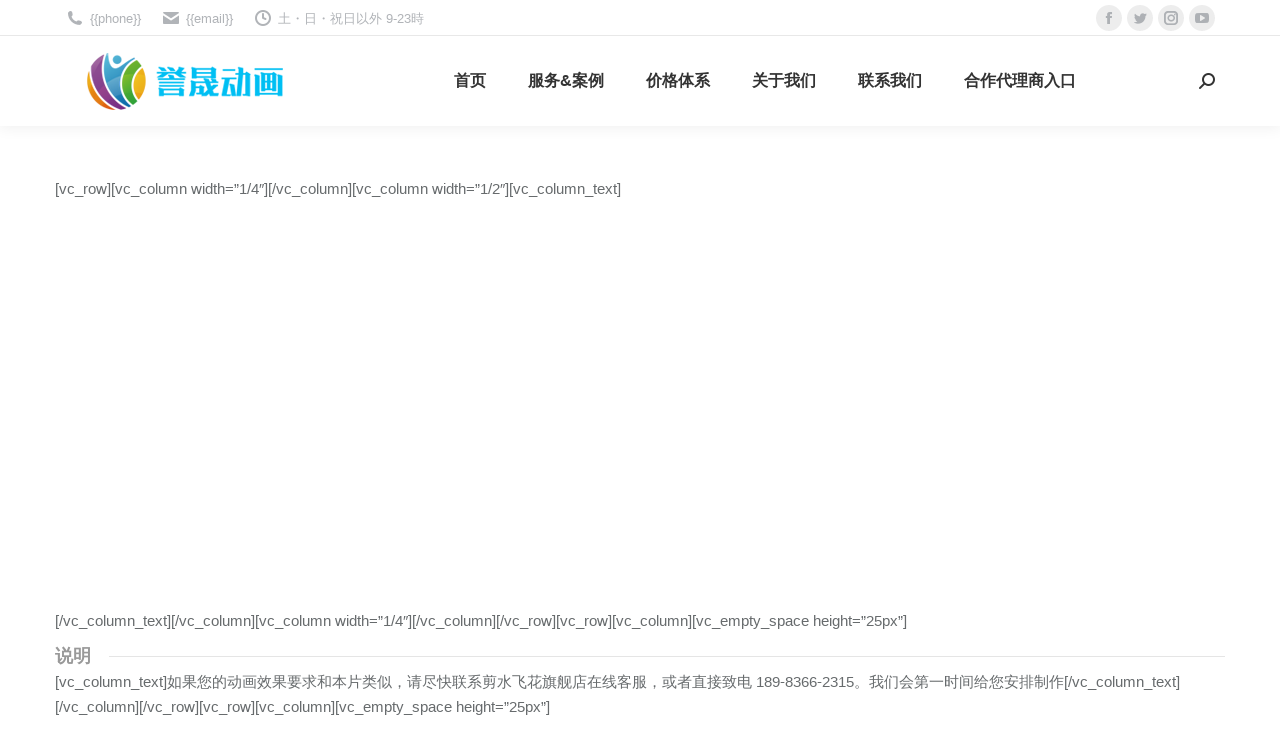

--- FILE ---
content_type: text/html; charset=UTF-8
request_url: https://cgxiangmu.com/project/%E9%87%91%E5%9F%9F%E5%B0%9A%E5%93%81/
body_size: 16038
content:


<!DOCTYPE html>
<!--[if !(IE 6) | !(IE 7) | !(IE 8)  ]><!-->
<html lang="zh-CN" class="no-js">
<!--<![endif]-->
<head>
	<meta charset="UTF-8" />
		<meta name="viewport" content="width=device-width, initial-scale=1, maximum-scale=1, user-scalable=0">
		<meta name="theme-color" content="#21d3e0"/>	<link rel="profile" href="https://gmpg.org/xfn/11" />
	<title>金域尚品 &#8211; 三维网</title>
<meta name='robots' content='max-image-preview:large' />
<link rel='dns-prefetch' href='//cdnjs.cloudflare.com' />
<link rel="alternate" type="application/rss+xml" title="三维网 &raquo; Feed" href="https://cgxiangmu.com/feed/" />
<link rel="alternate" type="application/rss+xml" title="三维网 &raquo; 评论Feed" href="https://cgxiangmu.com/comments/feed/" />
<link rel="alternate" type="application/rss+xml" title="三维网 &raquo; 金域尚品评论Feed" href="https://cgxiangmu.com/project/%e9%87%91%e5%9f%9f%e5%b0%9a%e5%93%81/feed/" />
<script type="text/javascript">
window._wpemojiSettings = {"baseUrl":"https:\/\/s.w.org\/images\/core\/emoji\/14.0.0\/72x72\/","ext":".png","svgUrl":"https:\/\/s.w.org\/images\/core\/emoji\/14.0.0\/svg\/","svgExt":".svg","source":{"concatemoji":"https:\/\/cgxiangmu.com\/wp-includes\/js\/wp-emoji-release.min.js?ver=6.3.7"}};
/*! This file is auto-generated */
!function(i,n){var o,s,e;function c(e){try{var t={supportTests:e,timestamp:(new Date).valueOf()};sessionStorage.setItem(o,JSON.stringify(t))}catch(e){}}function p(e,t,n){e.clearRect(0,0,e.canvas.width,e.canvas.height),e.fillText(t,0,0);var t=new Uint32Array(e.getImageData(0,0,e.canvas.width,e.canvas.height).data),r=(e.clearRect(0,0,e.canvas.width,e.canvas.height),e.fillText(n,0,0),new Uint32Array(e.getImageData(0,0,e.canvas.width,e.canvas.height).data));return t.every(function(e,t){return e===r[t]})}function u(e,t,n){switch(t){case"flag":return n(e,"\ud83c\udff3\ufe0f\u200d\u26a7\ufe0f","\ud83c\udff3\ufe0f\u200b\u26a7\ufe0f")?!1:!n(e,"\ud83c\uddfa\ud83c\uddf3","\ud83c\uddfa\u200b\ud83c\uddf3")&&!n(e,"\ud83c\udff4\udb40\udc67\udb40\udc62\udb40\udc65\udb40\udc6e\udb40\udc67\udb40\udc7f","\ud83c\udff4\u200b\udb40\udc67\u200b\udb40\udc62\u200b\udb40\udc65\u200b\udb40\udc6e\u200b\udb40\udc67\u200b\udb40\udc7f");case"emoji":return!n(e,"\ud83e\udef1\ud83c\udffb\u200d\ud83e\udef2\ud83c\udfff","\ud83e\udef1\ud83c\udffb\u200b\ud83e\udef2\ud83c\udfff")}return!1}function f(e,t,n){var r="undefined"!=typeof WorkerGlobalScope&&self instanceof WorkerGlobalScope?new OffscreenCanvas(300,150):i.createElement("canvas"),a=r.getContext("2d",{willReadFrequently:!0}),o=(a.textBaseline="top",a.font="600 32px Arial",{});return e.forEach(function(e){o[e]=t(a,e,n)}),o}function t(e){var t=i.createElement("script");t.src=e,t.defer=!0,i.head.appendChild(t)}"undefined"!=typeof Promise&&(o="wpEmojiSettingsSupports",s=["flag","emoji"],n.supports={everything:!0,everythingExceptFlag:!0},e=new Promise(function(e){i.addEventListener("DOMContentLoaded",e,{once:!0})}),new Promise(function(t){var n=function(){try{var e=JSON.parse(sessionStorage.getItem(o));if("object"==typeof e&&"number"==typeof e.timestamp&&(new Date).valueOf()<e.timestamp+604800&&"object"==typeof e.supportTests)return e.supportTests}catch(e){}return null}();if(!n){if("undefined"!=typeof Worker&&"undefined"!=typeof OffscreenCanvas&&"undefined"!=typeof URL&&URL.createObjectURL&&"undefined"!=typeof Blob)try{var e="postMessage("+f.toString()+"("+[JSON.stringify(s),u.toString(),p.toString()].join(",")+"));",r=new Blob([e],{type:"text/javascript"}),a=new Worker(URL.createObjectURL(r),{name:"wpTestEmojiSupports"});return void(a.onmessage=function(e){c(n=e.data),a.terminate(),t(n)})}catch(e){}c(n=f(s,u,p))}t(n)}).then(function(e){for(var t in e)n.supports[t]=e[t],n.supports.everything=n.supports.everything&&n.supports[t],"flag"!==t&&(n.supports.everythingExceptFlag=n.supports.everythingExceptFlag&&n.supports[t]);n.supports.everythingExceptFlag=n.supports.everythingExceptFlag&&!n.supports.flag,n.DOMReady=!1,n.readyCallback=function(){n.DOMReady=!0}}).then(function(){return e}).then(function(){var e;n.supports.everything||(n.readyCallback(),(e=n.source||{}).concatemoji?t(e.concatemoji):e.wpemoji&&e.twemoji&&(t(e.twemoji),t(e.wpemoji)))}))}((window,document),window._wpemojiSettings);
</script>
<style type="text/css">
img.wp-smiley,
img.emoji {
	display: inline !important;
	border: none !important;
	box-shadow: none !important;
	height: 1em !important;
	width: 1em !important;
	margin: 0 0.07em !important;
	vertical-align: -0.1em !important;
	background: none !important;
	padding: 0 !important;
}
</style>
	<link rel='stylesheet' id='layerslider-css' href='https://cgxiangmu.com/wp-content/plugins/LayerSlider/static/layerslider/css/layerslider.css?ver=6.1.0' type='text/css' media='all' />
<link rel='stylesheet' id='wp-block-library-css' href='https://cgxiangmu.com/wp-includes/css/dist/block-library/style.min.css?ver=6.3.7' type='text/css' media='all' />
<style id='wp-block-library-theme-inline-css' type='text/css'>
.wp-block-audio figcaption{color:#555;font-size:13px;text-align:center}.is-dark-theme .wp-block-audio figcaption{color:hsla(0,0%,100%,.65)}.wp-block-audio{margin:0 0 1em}.wp-block-code{border:1px solid #ccc;border-radius:4px;font-family:Menlo,Consolas,monaco,monospace;padding:.8em 1em}.wp-block-embed figcaption{color:#555;font-size:13px;text-align:center}.is-dark-theme .wp-block-embed figcaption{color:hsla(0,0%,100%,.65)}.wp-block-embed{margin:0 0 1em}.blocks-gallery-caption{color:#555;font-size:13px;text-align:center}.is-dark-theme .blocks-gallery-caption{color:hsla(0,0%,100%,.65)}.wp-block-image figcaption{color:#555;font-size:13px;text-align:center}.is-dark-theme .wp-block-image figcaption{color:hsla(0,0%,100%,.65)}.wp-block-image{margin:0 0 1em}.wp-block-pullquote{border-bottom:4px solid;border-top:4px solid;color:currentColor;margin-bottom:1.75em}.wp-block-pullquote cite,.wp-block-pullquote footer,.wp-block-pullquote__citation{color:currentColor;font-size:.8125em;font-style:normal;text-transform:uppercase}.wp-block-quote{border-left:.25em solid;margin:0 0 1.75em;padding-left:1em}.wp-block-quote cite,.wp-block-quote footer{color:currentColor;font-size:.8125em;font-style:normal;position:relative}.wp-block-quote.has-text-align-right{border-left:none;border-right:.25em solid;padding-left:0;padding-right:1em}.wp-block-quote.has-text-align-center{border:none;padding-left:0}.wp-block-quote.is-large,.wp-block-quote.is-style-large,.wp-block-quote.is-style-plain{border:none}.wp-block-search .wp-block-search__label{font-weight:700}.wp-block-search__button{border:1px solid #ccc;padding:.375em .625em}:where(.wp-block-group.has-background){padding:1.25em 2.375em}.wp-block-separator.has-css-opacity{opacity:.4}.wp-block-separator{border:none;border-bottom:2px solid;margin-left:auto;margin-right:auto}.wp-block-separator.has-alpha-channel-opacity{opacity:1}.wp-block-separator:not(.is-style-wide):not(.is-style-dots){width:100px}.wp-block-separator.has-background:not(.is-style-dots){border-bottom:none;height:1px}.wp-block-separator.has-background:not(.is-style-wide):not(.is-style-dots){height:2px}.wp-block-table{margin:0 0 1em}.wp-block-table td,.wp-block-table th{word-break:normal}.wp-block-table figcaption{color:#555;font-size:13px;text-align:center}.is-dark-theme .wp-block-table figcaption{color:hsla(0,0%,100%,.65)}.wp-block-video figcaption{color:#555;font-size:13px;text-align:center}.is-dark-theme .wp-block-video figcaption{color:hsla(0,0%,100%,.65)}.wp-block-video{margin:0 0 1em}.wp-block-template-part.has-background{margin-bottom:0;margin-top:0;padding:1.25em 2.375em}
</style>
<style id='classic-theme-styles-inline-css' type='text/css'>
/*! This file is auto-generated */
.wp-block-button__link{color:#fff;background-color:#32373c;border-radius:9999px;box-shadow:none;text-decoration:none;padding:calc(.667em + 2px) calc(1.333em + 2px);font-size:1.125em}.wp-block-file__button{background:#32373c;color:#fff;text-decoration:none}
</style>
<style id='global-styles-inline-css' type='text/css'>
body{--wp--preset--color--black: #000000;--wp--preset--color--cyan-bluish-gray: #abb8c3;--wp--preset--color--white: #FFF;--wp--preset--color--pale-pink: #f78da7;--wp--preset--color--vivid-red: #cf2e2e;--wp--preset--color--luminous-vivid-orange: #ff6900;--wp--preset--color--luminous-vivid-amber: #fcb900;--wp--preset--color--light-green-cyan: #7bdcb5;--wp--preset--color--vivid-green-cyan: #00d084;--wp--preset--color--pale-cyan-blue: #8ed1fc;--wp--preset--color--vivid-cyan-blue: #0693e3;--wp--preset--color--vivid-purple: #9b51e0;--wp--preset--color--accent: #21d3e0;--wp--preset--color--dark-gray: #111;--wp--preset--color--light-gray: #767676;--wp--preset--gradient--vivid-cyan-blue-to-vivid-purple: linear-gradient(135deg,rgba(6,147,227,1) 0%,rgb(155,81,224) 100%);--wp--preset--gradient--light-green-cyan-to-vivid-green-cyan: linear-gradient(135deg,rgb(122,220,180) 0%,rgb(0,208,130) 100%);--wp--preset--gradient--luminous-vivid-amber-to-luminous-vivid-orange: linear-gradient(135deg,rgba(252,185,0,1) 0%,rgba(255,105,0,1) 100%);--wp--preset--gradient--luminous-vivid-orange-to-vivid-red: linear-gradient(135deg,rgba(255,105,0,1) 0%,rgb(207,46,46) 100%);--wp--preset--gradient--very-light-gray-to-cyan-bluish-gray: linear-gradient(135deg,rgb(238,238,238) 0%,rgb(169,184,195) 100%);--wp--preset--gradient--cool-to-warm-spectrum: linear-gradient(135deg,rgb(74,234,220) 0%,rgb(151,120,209) 20%,rgb(207,42,186) 40%,rgb(238,44,130) 60%,rgb(251,105,98) 80%,rgb(254,248,76) 100%);--wp--preset--gradient--blush-light-purple: linear-gradient(135deg,rgb(255,206,236) 0%,rgb(152,150,240) 100%);--wp--preset--gradient--blush-bordeaux: linear-gradient(135deg,rgb(254,205,165) 0%,rgb(254,45,45) 50%,rgb(107,0,62) 100%);--wp--preset--gradient--luminous-dusk: linear-gradient(135deg,rgb(255,203,112) 0%,rgb(199,81,192) 50%,rgb(65,88,208) 100%);--wp--preset--gradient--pale-ocean: linear-gradient(135deg,rgb(255,245,203) 0%,rgb(182,227,212) 50%,rgb(51,167,181) 100%);--wp--preset--gradient--electric-grass: linear-gradient(135deg,rgb(202,248,128) 0%,rgb(113,206,126) 100%);--wp--preset--gradient--midnight: linear-gradient(135deg,rgb(2,3,129) 0%,rgb(40,116,252) 100%);--wp--preset--font-size--small: 13px;--wp--preset--font-size--medium: 20px;--wp--preset--font-size--large: 36px;--wp--preset--font-size--x-large: 42px;--wp--preset--spacing--20: 0.44rem;--wp--preset--spacing--30: 0.67rem;--wp--preset--spacing--40: 1rem;--wp--preset--spacing--50: 1.5rem;--wp--preset--spacing--60: 2.25rem;--wp--preset--spacing--70: 3.38rem;--wp--preset--spacing--80: 5.06rem;--wp--preset--shadow--natural: 6px 6px 9px rgba(0, 0, 0, 0.2);--wp--preset--shadow--deep: 12px 12px 50px rgba(0, 0, 0, 0.4);--wp--preset--shadow--sharp: 6px 6px 0px rgba(0, 0, 0, 0.2);--wp--preset--shadow--outlined: 6px 6px 0px -3px rgba(255, 255, 255, 1), 6px 6px rgba(0, 0, 0, 1);--wp--preset--shadow--crisp: 6px 6px 0px rgba(0, 0, 0, 1);}:where(.is-layout-flex){gap: 0.5em;}:where(.is-layout-grid){gap: 0.5em;}body .is-layout-flow > .alignleft{float: left;margin-inline-start: 0;margin-inline-end: 2em;}body .is-layout-flow > .alignright{float: right;margin-inline-start: 2em;margin-inline-end: 0;}body .is-layout-flow > .aligncenter{margin-left: auto !important;margin-right: auto !important;}body .is-layout-constrained > .alignleft{float: left;margin-inline-start: 0;margin-inline-end: 2em;}body .is-layout-constrained > .alignright{float: right;margin-inline-start: 2em;margin-inline-end: 0;}body .is-layout-constrained > .aligncenter{margin-left: auto !important;margin-right: auto !important;}body .is-layout-constrained > :where(:not(.alignleft):not(.alignright):not(.alignfull)){max-width: var(--wp--style--global--content-size);margin-left: auto !important;margin-right: auto !important;}body .is-layout-constrained > .alignwide{max-width: var(--wp--style--global--wide-size);}body .is-layout-flex{display: flex;}body .is-layout-flex{flex-wrap: wrap;align-items: center;}body .is-layout-flex > *{margin: 0;}body .is-layout-grid{display: grid;}body .is-layout-grid > *{margin: 0;}:where(.wp-block-columns.is-layout-flex){gap: 2em;}:where(.wp-block-columns.is-layout-grid){gap: 2em;}:where(.wp-block-post-template.is-layout-flex){gap: 1.25em;}:where(.wp-block-post-template.is-layout-grid){gap: 1.25em;}.has-black-color{color: var(--wp--preset--color--black) !important;}.has-cyan-bluish-gray-color{color: var(--wp--preset--color--cyan-bluish-gray) !important;}.has-white-color{color: var(--wp--preset--color--white) !important;}.has-pale-pink-color{color: var(--wp--preset--color--pale-pink) !important;}.has-vivid-red-color{color: var(--wp--preset--color--vivid-red) !important;}.has-luminous-vivid-orange-color{color: var(--wp--preset--color--luminous-vivid-orange) !important;}.has-luminous-vivid-amber-color{color: var(--wp--preset--color--luminous-vivid-amber) !important;}.has-light-green-cyan-color{color: var(--wp--preset--color--light-green-cyan) !important;}.has-vivid-green-cyan-color{color: var(--wp--preset--color--vivid-green-cyan) !important;}.has-pale-cyan-blue-color{color: var(--wp--preset--color--pale-cyan-blue) !important;}.has-vivid-cyan-blue-color{color: var(--wp--preset--color--vivid-cyan-blue) !important;}.has-vivid-purple-color{color: var(--wp--preset--color--vivid-purple) !important;}.has-black-background-color{background-color: var(--wp--preset--color--black) !important;}.has-cyan-bluish-gray-background-color{background-color: var(--wp--preset--color--cyan-bluish-gray) !important;}.has-white-background-color{background-color: var(--wp--preset--color--white) !important;}.has-pale-pink-background-color{background-color: var(--wp--preset--color--pale-pink) !important;}.has-vivid-red-background-color{background-color: var(--wp--preset--color--vivid-red) !important;}.has-luminous-vivid-orange-background-color{background-color: var(--wp--preset--color--luminous-vivid-orange) !important;}.has-luminous-vivid-amber-background-color{background-color: var(--wp--preset--color--luminous-vivid-amber) !important;}.has-light-green-cyan-background-color{background-color: var(--wp--preset--color--light-green-cyan) !important;}.has-vivid-green-cyan-background-color{background-color: var(--wp--preset--color--vivid-green-cyan) !important;}.has-pale-cyan-blue-background-color{background-color: var(--wp--preset--color--pale-cyan-blue) !important;}.has-vivid-cyan-blue-background-color{background-color: var(--wp--preset--color--vivid-cyan-blue) !important;}.has-vivid-purple-background-color{background-color: var(--wp--preset--color--vivid-purple) !important;}.has-black-border-color{border-color: var(--wp--preset--color--black) !important;}.has-cyan-bluish-gray-border-color{border-color: var(--wp--preset--color--cyan-bluish-gray) !important;}.has-white-border-color{border-color: var(--wp--preset--color--white) !important;}.has-pale-pink-border-color{border-color: var(--wp--preset--color--pale-pink) !important;}.has-vivid-red-border-color{border-color: var(--wp--preset--color--vivid-red) !important;}.has-luminous-vivid-orange-border-color{border-color: var(--wp--preset--color--luminous-vivid-orange) !important;}.has-luminous-vivid-amber-border-color{border-color: var(--wp--preset--color--luminous-vivid-amber) !important;}.has-light-green-cyan-border-color{border-color: var(--wp--preset--color--light-green-cyan) !important;}.has-vivid-green-cyan-border-color{border-color: var(--wp--preset--color--vivid-green-cyan) !important;}.has-pale-cyan-blue-border-color{border-color: var(--wp--preset--color--pale-cyan-blue) !important;}.has-vivid-cyan-blue-border-color{border-color: var(--wp--preset--color--vivid-cyan-blue) !important;}.has-vivid-purple-border-color{border-color: var(--wp--preset--color--vivid-purple) !important;}.has-vivid-cyan-blue-to-vivid-purple-gradient-background{background: var(--wp--preset--gradient--vivid-cyan-blue-to-vivid-purple) !important;}.has-light-green-cyan-to-vivid-green-cyan-gradient-background{background: var(--wp--preset--gradient--light-green-cyan-to-vivid-green-cyan) !important;}.has-luminous-vivid-amber-to-luminous-vivid-orange-gradient-background{background: var(--wp--preset--gradient--luminous-vivid-amber-to-luminous-vivid-orange) !important;}.has-luminous-vivid-orange-to-vivid-red-gradient-background{background: var(--wp--preset--gradient--luminous-vivid-orange-to-vivid-red) !important;}.has-very-light-gray-to-cyan-bluish-gray-gradient-background{background: var(--wp--preset--gradient--very-light-gray-to-cyan-bluish-gray) !important;}.has-cool-to-warm-spectrum-gradient-background{background: var(--wp--preset--gradient--cool-to-warm-spectrum) !important;}.has-blush-light-purple-gradient-background{background: var(--wp--preset--gradient--blush-light-purple) !important;}.has-blush-bordeaux-gradient-background{background: var(--wp--preset--gradient--blush-bordeaux) !important;}.has-luminous-dusk-gradient-background{background: var(--wp--preset--gradient--luminous-dusk) !important;}.has-pale-ocean-gradient-background{background: var(--wp--preset--gradient--pale-ocean) !important;}.has-electric-grass-gradient-background{background: var(--wp--preset--gradient--electric-grass) !important;}.has-midnight-gradient-background{background: var(--wp--preset--gradient--midnight) !important;}.has-small-font-size{font-size: var(--wp--preset--font-size--small) !important;}.has-medium-font-size{font-size: var(--wp--preset--font-size--medium) !important;}.has-large-font-size{font-size: var(--wp--preset--font-size--large) !important;}.has-x-large-font-size{font-size: var(--wp--preset--font-size--x-large) !important;}
.wp-block-navigation a:where(:not(.wp-element-button)){color: inherit;}
:where(.wp-block-post-template.is-layout-flex){gap: 1.25em;}:where(.wp-block-post-template.is-layout-grid){gap: 1.25em;}
:where(.wp-block-columns.is-layout-flex){gap: 2em;}:where(.wp-block-columns.is-layout-grid){gap: 2em;}
.wp-block-pullquote{font-size: 1.5em;line-height: 1.6;}
</style>
<link rel='stylesheet' id='go-pricing-styles-css' href='https://cgxiangmu.com/wp-content/plugins/go_pricing/assets/css/go_pricing_styles.css?ver=3.4' type='text/css' media='all' />
<link rel='stylesheet' id='the7-font-css' href='https://cgxiangmu.com/wp-content/themes/dt-the7/fonts/icomoon-the7-font/icomoon-the7-font.min.css?ver=11.7.3' type='text/css' media='all' />
<link rel='stylesheet' id='the7-awesome-fonts-css' href='https://cgxiangmu.com/wp-content/themes/dt-the7/fonts/FontAwesome/css/all.min.css?ver=11.7.3' type='text/css' media='all' />
<link rel='stylesheet' id='the7-Defaults-css' href='https://cgxiangmu.com/wp-content/uploads/smile_fonts/Defaults/Defaults.css?ver=6.3.7' type='text/css' media='all' />
<link rel='stylesheet' id='dt-main-css' href='https://cgxiangmu.com/wp-content/themes/dt-the7/css/main.min.css?ver=11.7.3' type='text/css' media='all' />
<link rel='stylesheet' id='the7-custom-scrollbar-css' href='https://cgxiangmu.com/wp-content/themes/dt-the7/lib/custom-scrollbar/custom-scrollbar.min.css?ver=11.7.3' type='text/css' media='all' />
<link rel='stylesheet' id='the7-core-css' href='https://cgxiangmu.com/wp-content/plugins/dt-the7-core/assets/css/post-type.min.css?ver=2.7.6' type='text/css' media='all' />
<link rel='stylesheet' id='the7-css-vars-css' href='https://cgxiangmu.com/wp-content/uploads/the7-css/css-vars.css?ver=3291e1976936' type='text/css' media='all' />
<link rel='stylesheet' id='dt-custom-css' href='https://cgxiangmu.com/wp-content/uploads/the7-css/custom.css?ver=3291e1976936' type='text/css' media='all' />
<link rel='stylesheet' id='dt-media-css' href='https://cgxiangmu.com/wp-content/uploads/the7-css/media.css?ver=3291e1976936' type='text/css' media='all' />
<link rel='stylesheet' id='the7-mega-menu-css' href='https://cgxiangmu.com/wp-content/uploads/the7-css/mega-menu.css?ver=3291e1976936' type='text/css' media='all' />
<link rel='stylesheet' id='the7-elements-albums-portfolio-css' href='https://cgxiangmu.com/wp-content/uploads/the7-css/the7-elements-albums-portfolio.css?ver=3291e1976936' type='text/css' media='all' />
<link rel='stylesheet' id='the7-elements-css' href='https://cgxiangmu.com/wp-content/uploads/the7-css/post-type-dynamic.css?ver=3291e1976936' type='text/css' media='all' />
<link rel='stylesheet' id='style-css' href='https://cgxiangmu.com/wp-content/themes/dt-the7/style.css?ver=11.7.3' type='text/css' media='all' />
<script type='text/javascript' src='https://cgxiangmu.com/wp-includes/js/jquery/jquery.min.js?ver=3.7.0' id='jquery-core-js'></script>
<script type='text/javascript' src='https://cgxiangmu.com/wp-includes/js/jquery/jquery-migrate.min.js?ver=3.4.1' id='jquery-migrate-js'></script>
<script type='text/javascript' src='https://cgxiangmu.com/wp-content/plugins/LayerSlider/static/layerslider/js/greensock.js?ver=1.19.0' id='greensock-js'></script>
<script type='text/javascript' id='layerslider-js-extra'>
/* <![CDATA[ */
var LS_Meta = {"v":"6.1.0"};
/* ]]> */
</script>
<script type='text/javascript' src='https://cgxiangmu.com/wp-content/plugins/LayerSlider/static/layerslider/js/layerslider.kreaturamedia.jquery.js?ver=6.1.0' id='layerslider-js'></script>
<script type='text/javascript' src='https://cgxiangmu.com/wp-content/plugins/LayerSlider/static/layerslider/js/layerslider.transitions.js?ver=6.1.0' id='layerslider-transitions-js'></script>
<script id="gw-tweenmax-js-before" type="text/javascript">
var oldGS=window.GreenSockGlobals,oldGSQueue=window._gsQueue,oldGSDefine=window._gsDefine;window._gsDefine=null;delete(window._gsDefine);var gwGS=window.GreenSockGlobals={};
</script>
<script type='text/javascript' src='https://cdnjs.cloudflare.com/ajax/libs/gsap/1.11.2/TweenMax.min.js' id='gw-tweenmax-js'></script>
<script id="gw-tweenmax-js-after" type="text/javascript">
try{window.GreenSockGlobals=null;window._gsQueue=null;window._gsDefine=null;delete(window.GreenSockGlobals);delete(window._gsQueue);delete(window._gsDefine);window.GreenSockGlobals=oldGS;window._gsQueue=oldGSQueue;window._gsDefine=oldGSDefine;}catch(e){}
</script>
<script type='text/javascript' id='dt-above-fold-js-extra'>
/* <![CDATA[ */
var dtLocal = {"themeUrl":"https:\/\/cgxiangmu.com\/wp-content\/themes\/dt-the7","passText":"\u8981\u67e5\u770b\u8be5\u53d7\u4fdd\u62a4\u7684\u6587\u7ae0\uff0c\u8bf7\u5728\u4e0b\u9762\u8f93\u5165\u5bc6\u7801\uff1a","moreButtonText":{"loading":"\u52a0\u8f7d\u4e2d\u2026\u2026","loadMore":"\u52a0\u8f7d\u66f4\u591a"},"postID":"3801","ajaxurl":"https:\/\/cgxiangmu.com\/wp-admin\/admin-ajax.php","REST":{"baseUrl":"https:\/\/cgxiangmu.com\/wp-json\/the7\/v1","endpoints":{"sendMail":"\/send-mail"}},"contactMessages":{"required":"One or more fields have an error. Please check and try again.","terms":"Please accept the privacy policy.","fillTheCaptchaError":"Please, fill the captcha."},"captchaSiteKey":"","ajaxNonce":"8f0b8a3898","pageData":"","themeSettings":{"smoothScroll":"off","lazyLoading":false,"desktopHeader":{"height":90},"ToggleCaptionEnabled":"disabled","ToggleCaption":"Navigation","floatingHeader":{"showAfter":94,"showMenu":true,"height":60,"logo":{"showLogo":true,"html":"","url":"https:\/\/cgxiangmu.com\/"}},"topLine":{"floatingTopLine":{"logo":{"showLogo":false,"html":""}}},"mobileHeader":{"firstSwitchPoint":992,"secondSwitchPoint":778,"firstSwitchPointHeight":60,"secondSwitchPointHeight":60,"mobileToggleCaptionEnabled":"disabled","mobileToggleCaption":"\u83dc\u5355"},"stickyMobileHeaderFirstSwitch":{"logo":{"html":"<img class=\" preload-me\" src=\"https:\/\/cgxiangmu.com\/wp-content\/uploads\/2019\/11\/yusheng-1.png\" srcset=\"https:\/\/cgxiangmu.com\/wp-content\/uploads\/2019\/11\/yusheng-1.png 240w, https:\/\/cgxiangmu.com\/wp-content\/uploads\/2019\/11\/yusheng-1.png 240w\" width=\"240\" height=\"60\"   sizes=\"240px\" alt=\"\u4e09\u7ef4\u7f51\" \/>"}},"stickyMobileHeaderSecondSwitch":{"logo":{"html":"<img class=\" preload-me\" src=\"https:\/\/cgxiangmu.com\/wp-content\/uploads\/2019\/11\/yusheng-1.png\" srcset=\"https:\/\/cgxiangmu.com\/wp-content\/uploads\/2019\/11\/yusheng-1.png 240w, https:\/\/cgxiangmu.com\/wp-content\/uploads\/2019\/11\/yusheng-1.png 240w\" width=\"240\" height=\"60\"   sizes=\"240px\" alt=\"\u4e09\u7ef4\u7f51\" \/>"}},"sidebar":{"switchPoint":970},"boxedWidth":"1280px"}};
var dtShare = {"shareButtonText":{"facebook":"Share on Facebook","twitter":"Tweet","pinterest":"Pin it","linkedin":"Share on Linkedin","whatsapp":"Share on Whatsapp"},"overlayOpacity":"85"};
/* ]]> */
</script>
<script type='text/javascript' src='https://cgxiangmu.com/wp-content/themes/dt-the7/js/above-the-fold.min.js?ver=11.7.3' id='dt-above-fold-js'></script>
<meta name="generator" content="Powered by LayerSlider 6.1.0 - Multi-Purpose, Responsive, Parallax, Mobile-Friendly Slider Plugin for WordPress." />
<!-- LayerSlider updates and docs at: https://layerslider.kreaturamedia.com -->
<link rel="https://api.w.org/" href="https://cgxiangmu.com/wp-json/" /><link rel="alternate" type="application/json" href="https://cgxiangmu.com/wp-json/wp/v2/dt_portfolio/3801" /><link rel="EditURI" type="application/rsd+xml" title="RSD" href="https://cgxiangmu.com/xmlrpc.php?rsd" />
<meta name="generator" content="WordPress 6.3.7" />
<link rel="canonical" href="https://cgxiangmu.com/project/%e9%87%91%e5%9f%9f%e5%b0%9a%e5%93%81/" />
<link rel='shortlink' href='https://cgxiangmu.com/?p=3801' />
<link rel="alternate" type="application/json+oembed" href="https://cgxiangmu.com/wp-json/oembed/1.0/embed?url=https%3A%2F%2Fcgxiangmu.com%2Fproject%2F%25e9%2587%2591%25e5%259f%259f%25e5%25b0%259a%25e5%2593%2581%2F" />
<link rel="alternate" type="text/xml+oembed" href="https://cgxiangmu.com/wp-json/oembed/1.0/embed?url=https%3A%2F%2Fcgxiangmu.com%2Fproject%2F%25e9%2587%2591%25e5%259f%259f%25e5%25b0%259a%25e5%2593%2581%2F&#038;format=xml" />
<meta property="og:site_name" content="三维网" />
<meta property="og:title" content="金域尚品" />
<meta property="og:description" content="[vc_row][vc_column width=&#8221;1/4&#8243;][/vc_column]&hellip;" />
<meta property="og:image" content="https://cgxiangmu.com/wp-content/uploads/2019/08/金域尚品.png" />
<meta property="og:url" content="https://cgxiangmu.com/project/%e9%87%91%e5%9f%9f%e5%b0%9a%e5%93%81/" />
<meta property="og:type" content="article" />
<style type="text/css">.recentcomments a{display:inline !important;padding:0 !important;margin:0 !important;}</style><meta name="generator" content="Powered by Slider Revolution 6.6.16 - responsive, Mobile-Friendly Slider Plugin for WordPress with comfortable drag and drop interface." />
<script>function setREVStartSize(e){
			//window.requestAnimationFrame(function() {
				window.RSIW = window.RSIW===undefined ? window.innerWidth : window.RSIW;
				window.RSIH = window.RSIH===undefined ? window.innerHeight : window.RSIH;
				try {
					var pw = document.getElementById(e.c).parentNode.offsetWidth,
						newh;
					pw = pw===0 || isNaN(pw) || (e.l=="fullwidth" || e.layout=="fullwidth") ? window.RSIW : pw;
					e.tabw = e.tabw===undefined ? 0 : parseInt(e.tabw);
					e.thumbw = e.thumbw===undefined ? 0 : parseInt(e.thumbw);
					e.tabh = e.tabh===undefined ? 0 : parseInt(e.tabh);
					e.thumbh = e.thumbh===undefined ? 0 : parseInt(e.thumbh);
					e.tabhide = e.tabhide===undefined ? 0 : parseInt(e.tabhide);
					e.thumbhide = e.thumbhide===undefined ? 0 : parseInt(e.thumbhide);
					e.mh = e.mh===undefined || e.mh=="" || e.mh==="auto" ? 0 : parseInt(e.mh,0);
					if(e.layout==="fullscreen" || e.l==="fullscreen")
						newh = Math.max(e.mh,window.RSIH);
					else{
						e.gw = Array.isArray(e.gw) ? e.gw : [e.gw];
						for (var i in e.rl) if (e.gw[i]===undefined || e.gw[i]===0) e.gw[i] = e.gw[i-1];
						e.gh = e.el===undefined || e.el==="" || (Array.isArray(e.el) && e.el.length==0)? e.gh : e.el;
						e.gh = Array.isArray(e.gh) ? e.gh : [e.gh];
						for (var i in e.rl) if (e.gh[i]===undefined || e.gh[i]===0) e.gh[i] = e.gh[i-1];
											
						var nl = new Array(e.rl.length),
							ix = 0,
							sl;
						e.tabw = e.tabhide>=pw ? 0 : e.tabw;
						e.thumbw = e.thumbhide>=pw ? 0 : e.thumbw;
						e.tabh = e.tabhide>=pw ? 0 : e.tabh;
						e.thumbh = e.thumbhide>=pw ? 0 : e.thumbh;
						for (var i in e.rl) nl[i] = e.rl[i]<window.RSIW ? 0 : e.rl[i];
						sl = nl[0];
						for (var i in nl) if (sl>nl[i] && nl[i]>0) { sl = nl[i]; ix=i;}
						var m = pw>(e.gw[ix]+e.tabw+e.thumbw) ? 1 : (pw-(e.tabw+e.thumbw)) / (e.gw[ix]);
						newh =  (e.gh[ix] * m) + (e.tabh + e.thumbh);
					}
					var el = document.getElementById(e.c);
					if (el!==null && el) el.style.height = newh+"px";
					el = document.getElementById(e.c+"_wrapper");
					if (el!==null && el) {
						el.style.height = newh+"px";
						el.style.display = "block";
					}
				} catch(e){
					console.log("Failure at Presize of Slider:" + e)
				}
			//});
		  };</script>
<style id='the7-custom-inline-css' type='text/css'>
/*breadcrumbs background color*/
*{font-family:"Helvetica Neue","Microsoft Yahei",Helvetica, Arial, sans-serif;}

/*按钮居中*/
.bottom-jz {
    text-align: center;
}

.list-title {
 color:#21d3e0;
}
</style>
</head>
<body id="the7-body" class="dt_portfolio-template-default single single-portfolio postid-3801 wp-embed-responsive the7-core-ver-2.7.6 title-off dt-responsive-on right-mobile-menu-close-icon ouside-menu-close-icon mobile-hamburger-close-bg-enable mobile-hamburger-close-bg-hover-enable  fade-medium-mobile-menu-close-icon fade-medium-menu-close-icon srcset-enabled btn-flat custom-btn-color custom-btn-hover-color phantom-sticky phantom-shadow-decoration phantom-custom-logo-on sticky-mobile-header top-header first-switch-logo-left first-switch-menu-right second-switch-logo-left second-switch-menu-right right-mobile-menu layzr-loading-on popup-message-style the7-ver-11.7.3 dt-fa-compatibility">
<!-- The7 11.7.3 -->

<div id="page" >
	<a class="skip-link screen-reader-text" href="#content">跳转至内容</a>

<div class="masthead inline-header center widgets full-height shadow-decoration shadow-mobile-header-decoration small-mobile-menu-icon dt-parent-menu-clickable show-sub-menu-on-hover show-mobile-logo"  role="banner">

	<div class="top-bar full-width-line top-bar-line-hide">
	<div class="top-bar-bg" ></div>
	<div class="left-widgets mini-widgets"><span class="mini-contacts phone show-on-desktop in-top-bar-left in-menu-second-switch"><i class="fa-fw icomoon-the7-font-the7-phone-05"></i>{{phone}}</span><a href="mailto:{{email}}" class="mini-contacts email show-on-desktop near-logo-first-switch in-menu-second-switch"><i class="fa-fw the7-mw-icon-mail-bold"></i>{{email}}</a><span class="mini-contacts clock show-on-desktop in-top-bar-left in-menu-second-switch"><i class="fa-fw icomoon-the7-font-the7-clock-01"></i>土・日・祝日以外 9-23時</span></div><div class="right-widgets mini-widgets"><div class="soc-ico show-on-desktop in-top-bar-right in-menu-second-switch custom-bg disabled-border border-off hover-accent-bg hover-disabled-border  hover-border-off"><a title="Facebook page opens in new window" href="/" target="_blank" class="facebook"><span class="soc-font-icon"></span><span class="screen-reader-text">Facebook page opens in new window</span></a><a title="Twitter page opens in new window" href="/" target="_blank" class="twitter"><span class="soc-font-icon"></span><span class="screen-reader-text">Twitter page opens in new window</span></a><a title="Instagram page opens in new window" href="/" target="_blank" class="instagram"><span class="soc-font-icon"></span><span class="screen-reader-text">Instagram page opens in new window</span></a><a title="YouTube page opens in new window" href="/" target="_blank" class="you-tube"><span class="soc-font-icon"></span><span class="screen-reader-text">YouTube page opens in new window</span></a></div></div></div>

	<header class="header-bar">

		<div class="branding">
	<div id="site-title" class="assistive-text">三维网</div>
	<div id="site-description" class="assistive-text"></div>
	<a class="" href="https://cgxiangmu.com/"><img class=" preload-me" src="https://cgxiangmu.com/wp-content/uploads/2019/11/yusheng-1.png" srcset="https://cgxiangmu.com/wp-content/uploads/2019/11/yusheng-1.png 240w, https://cgxiangmu.com/wp-content/uploads/2019/11/yusheng-1.png 240w" width="240" height="60"   sizes="240px" alt="三维网" /><img class="mobile-logo preload-me" src="https://cgxiangmu.com/wp-content/uploads/2019/11/yusheng-1.png" srcset="https://cgxiangmu.com/wp-content/uploads/2019/11/yusheng-1.png 240w, https://cgxiangmu.com/wp-content/uploads/2019/11/yusheng-1.png 240w" width="240" height="60"   sizes="240px" alt="三维网" /></a></div>

		<ul id="primary-menu" class="main-nav underline-decoration l-to-r-line outside-item-remove-margin"><li class="menu-item menu-item-type-post_type menu-item-object-page menu-item-home menu-item-1376 first depth-0"><a href='https://cgxiangmu.com/' data-level='1'><i class="fa icon-home-1"></i><span class="menu-item-text"><span class="menu-text">首页</span></span></a></li> <li class="menu-item menu-item-type-post_type menu-item-object-page menu-item-has-children menu-item-2098 has-children depth-0"><a href='https://cgxiangmu.com/service-porject/' data-level='1'><i class="fa icon-popup"></i><span class="menu-item-text"><span class="menu-text">服务&#038;案例</span></span></a><ul class="sub-nav hover-style-bg level-arrows-on"><li class="menu-item menu-item-type-post_type menu-item-object-page menu-item-3676 first depth-1"><a href='https://cgxiangmu.com/service-porject/2d-animation/' data-level='2'><i class="fa icon-video"></i><span class="menu-item-text"><span class="menu-text">二维动画</span></span></a></li> <li class="menu-item menu-item-type-post_type menu-item-object-page menu-item-2101 depth-1"><a href='https://cgxiangmu.com/service-porject/3d-animation/' data-level='2'><i class="fa icon-videocam"></i><span class="menu-item-text"><span class="menu-text">三维动画</span></span></a></li> <li class="menu-item menu-item-type-post_type menu-item-object-page menu-item-2100 depth-1"><a href='https://cgxiangmu.com/service-porject/3d-image/' data-level='2'><i class="fa icon-picture"></i><span class="menu-item-text"><span class="menu-text">三维效果图</span></span></a></li> <li class="menu-item menu-item-type-post_type menu-item-object-page menu-item-2099 depth-1"><a href='https://cgxiangmu.com/service-porject/media-editor/' data-level='2'><i class="fa icon-movie"></i><span class="menu-item-text"><span class="menu-text">影视制作</span></span></a></li> </ul></li> <li class="menu-item menu-item-type-post_type menu-item-object-page menu-item-1374 depth-0"><a href='https://cgxiangmu.com/price-plans/' data-level='1'><i class="fa icon-money"></i><span class="menu-item-text"><span class="menu-text">价格体系</span></span></a></li> <li class="menu-item menu-item-type-post_type menu-item-object-page menu-item-1372 depth-0"><a href='https://cgxiangmu.com/aboutus/' data-level='1'><i class="fa icon-users"></i><span class="menu-item-text"><span class="menu-text">关于我们</span></span></a></li> <li class="menu-item menu-item-type-post_type menu-item-object-page menu-item-1897 depth-0"><a href='https://cgxiangmu.com/contactus/' data-level='1'><i class="fa icon-contacts"></i><span class="menu-item-text"><span class="menu-text">联系我们</span></span></a></li> <li class="menu-item menu-item-type-post_type menu-item-object-page menu-item-2305 last depth-0"><a href='https://cgxiangmu.com/b/' data-level='1'><i class="fa icon-network"></i><span class="menu-item-text"><span class="menu-text">合作代理商入口</span></span></a></li> </ul>
		<div class="mini-widgets"><div class="mini-search show-on-desktop near-logo-first-switch near-logo-second-switch popup-search custom-icon"><form class="searchform mini-widget-searchform" role="search" method="get" action="https://cgxiangmu.com/">

	<div class="screen-reader-text">Search:</div>

	
		<a href="" class="submit text-disable"><i class=" mw-icon the7-mw-icon-search-bold"></i></a>
		<div class="popup-search-wrap">
			<input type="text" class="field searchform-s" name="s" value="" placeholder="Type and hit enter …" title="Search form"/>
			<a href="" class="search-icon"><i class="the7-mw-icon-search-bold"></i></a>
		</div>

			<input type="submit" class="assistive-text searchsubmit" value="Go!"/>
</form>
</div></div>
	</header>

</div>
<div role="navigation" class="dt-mobile-header mobile-menu-show-divider">
	<div class="dt-close-mobile-menu-icon"><div class="close-line-wrap"><span class="close-line"></span><span class="close-line"></span><span class="close-line"></span></div></div>	<ul id="mobile-menu" class="mobile-main-nav">
		<li class="menu-item menu-item-type-post_type menu-item-object-page menu-item-home menu-item-1376 first depth-0"><a href='https://cgxiangmu.com/' data-level='1'><i class="fa icon-home-1"></i><span class="menu-item-text"><span class="menu-text">首页</span></span></a></li> <li class="menu-item menu-item-type-post_type menu-item-object-page menu-item-has-children menu-item-2098 has-children depth-0"><a href='https://cgxiangmu.com/service-porject/' data-level='1'><i class="fa icon-popup"></i><span class="menu-item-text"><span class="menu-text">服务&#038;案例</span></span></a><ul class="sub-nav hover-style-bg level-arrows-on"><li class="menu-item menu-item-type-post_type menu-item-object-page menu-item-3676 first depth-1"><a href='https://cgxiangmu.com/service-porject/2d-animation/' data-level='2'><i class="fa icon-video"></i><span class="menu-item-text"><span class="menu-text">二维动画</span></span></a></li> <li class="menu-item menu-item-type-post_type menu-item-object-page menu-item-2101 depth-1"><a href='https://cgxiangmu.com/service-porject/3d-animation/' data-level='2'><i class="fa icon-videocam"></i><span class="menu-item-text"><span class="menu-text">三维动画</span></span></a></li> <li class="menu-item menu-item-type-post_type menu-item-object-page menu-item-2100 depth-1"><a href='https://cgxiangmu.com/service-porject/3d-image/' data-level='2'><i class="fa icon-picture"></i><span class="menu-item-text"><span class="menu-text">三维效果图</span></span></a></li> <li class="menu-item menu-item-type-post_type menu-item-object-page menu-item-2099 depth-1"><a href='https://cgxiangmu.com/service-porject/media-editor/' data-level='2'><i class="fa icon-movie"></i><span class="menu-item-text"><span class="menu-text">影视制作</span></span></a></li> </ul></li> <li class="menu-item menu-item-type-post_type menu-item-object-page menu-item-1374 depth-0"><a href='https://cgxiangmu.com/price-plans/' data-level='1'><i class="fa icon-money"></i><span class="menu-item-text"><span class="menu-text">价格体系</span></span></a></li> <li class="menu-item menu-item-type-post_type menu-item-object-page menu-item-1372 depth-0"><a href='https://cgxiangmu.com/aboutus/' data-level='1'><i class="fa icon-users"></i><span class="menu-item-text"><span class="menu-text">关于我们</span></span></a></li> <li class="menu-item menu-item-type-post_type menu-item-object-page menu-item-1897 depth-0"><a href='https://cgxiangmu.com/contactus/' data-level='1'><i class="fa icon-contacts"></i><span class="menu-item-text"><span class="menu-text">联系我们</span></span></a></li> <li class="menu-item menu-item-type-post_type menu-item-object-page menu-item-2305 last depth-0"><a href='https://cgxiangmu.com/b/' data-level='1'><i class="fa icon-network"></i><span class="menu-item-text"><span class="menu-text">合作代理商入口</span></span></a></li> 	</ul>
	<div class='mobile-mini-widgets-in-menu'></div>
</div>




<div id="main" class="sidebar-none sidebar-divider-vertical">

	
	<div class="main-gradient"></div>
	<div class="wf-wrap">
	<div class="wf-container-main">

	

			<div id="content" class="content" role="main">

				
	<article id="post-3801" class="project-post post-3801 dt_portfolio type-dt_portfolio status-publish has-post-thumbnail dt_portfolio_category-3d-animation dt_portfolio_category-69 description-off">

		<div class="project-content"><p>[vc_row][vc_column width=&#8221;1/4&#8243;][/vc_column][vc_column width=&#8221;1/2&#8243;][vc_column_text]<embed src="https://cloud.video.taobao.com//play/u/1946820892/p/1/e/6/t/1/232480237091.mp4" width="100%" height="400"></embed>[/vc_column_text][/vc_column][vc_column width=&#8221;1/4&#8243;][/vc_column][/vc_row][vc_row][vc_column][vc_empty_space height=&#8221;25px&#8221;]<div class="dt-fancy-separator title-left h4-size" style="width: 100%;"><div class="dt-fancy-title"><span class="separator-holder separator-left"></span>说明<span class="separator-holder separator-right"></span></div></div>[vc_column_text]如果您的动画效果要求和本片类似，请尽快联系剪水飞花旗舰店在线客服，或者直接致电 189-8366-2315。我们会第一时间给您安排制作[/vc_column_text][/vc_column][/vc_row][vc_row][vc_column][vc_empty_space height=&#8221;25px&#8221;]<div class="dt-fancy-separator title-left h4-size" style="width: 100%;"><div class="dt-fancy-title"><span class="separator-holder separator-left"></span>关于流程<span class="separator-holder separator-right"></span></div></div>[vc_column_text]项目类型:建筑动画</p>
<p><span class="color-base-transparent">制作内容:建筑动画-楼盘动画-大型鸟瞰夜景新老城区三维区位地下车库小区三维动画展示</span></p>
<p>输出质量: 1920 * 1080</p>
<p>时间长度: 3分08秒[/vc_column_text][/vc_column][/vc_row]</p>
</div><nav class="navigation post-navigation" role="navigation"><h2 class="screen-reader-text">项目导航</h2><div class="nav-links"><a class="nav-previous" href="https://cgxiangmu.com/project/%e6%b6%88%e9%98%b2%e7%81%ab%e7%81%be%e5%ba%94%e6%80%a5%e8%87%aa%e6%95%91%e6%96%b9%e6%b3%95/" rel="prev"><svg version="1.1" id="Layer_1" xmlns="http://www.w3.org/2000/svg" xmlns:xlink="http://www.w3.org/1999/xlink" x="0px" y="0px" viewBox="0 0 16 16" style="enable-background:new 0 0 16 16;" xml:space="preserve"><path class="st0" d="M11.4,1.6c0.2,0.2,0.2,0.5,0,0.7c0,0,0,0,0,0L5.7,8l5.6,5.6c0.2,0.2,0.2,0.5,0,0.7s-0.5,0.2-0.7,0l-6-6c-0.2-0.2-0.2-0.5,0-0.7c0,0,0,0,0,0l6-6C10.8,1.5,11.2,1.5,11.4,1.6C11.4,1.6,11.4,1.6,11.4,1.6z"/></svg><span class="meta-nav" aria-hidden="true">历史的文章</span><span class="screen-reader-text">上一个项目：</span><span class="post-title h4-size">消防火灾应急自救方法</span></a><a class="back-to-list" href="http://1362"><svg version="1.1" id="Layer_1" xmlns="http://www.w3.org/2000/svg" xmlns:xlink="http://www.w3.org/1999/xlink" x="0px" y="0px" viewBox="0 0 16 16" style="enable-background:new 0 0 16 16;" xml:space="preserve"><path d="M1,2c0-0.6,0.4-1,1-1h2c0.6,0,1,0.4,1,1v2c0,0.6-0.4,1-1,1H2C1.4,5,1,4.6,1,4V2z M6,2c0-0.6,0.4-1,1-1h2c0.6,0,1,0.4,1,1v2c0,0.6-0.4,1-1,1H7C6.4,5,6,4.6,6,4V2z M11,2c0-0.6,0.4-1,1-1h2c0.6,0,1,0.4,1,1v2c0,0.6-0.4,1-1,1h-2c-0.6,0-1-0.4-1-1V2z M1,7c0-0.6,0.4-1,1-1h2c0.6,0,1,0.4,1,1v2c0,0.6-0.4,1-1,1H2c-0.6,0-1-0.4-1-1V7z M6,7c0-0.6,0.4-1,1-1h2c0.6,0,1,0.4,1,1v2c0,0.6-0.4,1-1,1H7c-0.6,0-1-0.4-1-1V7z M11,7c0-0.6,0.4-1,1-1h2c0.6,0,1,0.4,1,1v2c0,0.6-0.4,1-1,1h-2c-0.6,0-1-0.4-1-1V7z M1,12c0-0.6,0.4-1,1-1h2c0.6,0,1,0.4,1,1v2c0,0.6-0.4,1-1,1H2c-0.6,0-1-0.4-1-1V12z M6,12c0-0.6,0.4-1,1-1h2c0.6,0,1,0.4,1,1v2c0,0.6-0.4,1-1,1H7c-0.6,0-1-0.4-1-1V12z M11,12c0-0.6,0.4-1,1-1h2c0.6,0,1,0.4,1,1v2c0,0.6-0.4,1-1,1h-2c-0.6,0-1-0.4-1-1V12z"/></svg></a><a class="nav-next" href="https://cgxiangmu.com/project/%e4%b9%9d%e9%be%99%e5%95%86%e5%9f%8e/" rel="next"><svg version="1.1" id="Layer_1" xmlns="http://www.w3.org/2000/svg" xmlns:xlink="http://www.w3.org/1999/xlink" x="0px" y="0px" viewBox="0 0 16 16" style="enable-background:new 0 0 16 16;" xml:space="preserve"><path class="st0" d="M4.6,1.6c0.2-0.2,0.5-0.2,0.7,0c0,0,0,0,0,0l6,6c0.2,0.2,0.2,0.5,0,0.7c0,0,0,0,0,0l-6,6c-0.2,0.2-0.5,0.2-0.7,0s-0.2-0.5,0-0.7L10.3,8L4.6,2.4C4.5,2.2,4.5,1.8,4.6,1.6C4.6,1.6,4.6,1.6,4.6,1.6z"/></svg><span class="meta-nav" aria-hidden="true">未来的文章</span><span class="screen-reader-text">下一个项目：</span><span class="post-title h4-size">九龙商城</span></a></div></nav>
	</article>

<div class="single-related-posts"><h3>更多案例</h3><div class="arrows-accent related-projects slider-wrapper owl-carousel dt-owl-carousel-init arrows-bg-on arrows-hover-bg-on description-under-image content-align-centre" data-padding-side="50" data-autoslide="false" data-delay="" data-loop="false" data-arrows="true" data-next-icon="icon-ar-017-r" data-prev-icon="icon-ar-017-l" data-wide-col-num="4" data-col-num="3" data-laptop-col="3" data-h-tablet-columns-num="3" data-v-tablet-columns-num="2" data-phone-columns-num="1">

<article class="post post-3895 dt_portfolio type-dt_portfolio status-publish has-post-thumbnail dt_portfolio_category-3d-animation dt_portfolio_category-73 dt_portfolio_category-69 text-centered description-off">

	<div class="project-list-media">
	<figure class="buttons-on-img forward-post">
		<a href="https://cgxiangmu.com/project/%e6%b0%b4%e9%95%9c/" class="alignnone rollover layzr-bg" title="155"  aria-label="Post image"><img class="preload-me lazy-load aspect" src="data:image/svg+xml,%3Csvg%20xmlns%3D&#39;http%3A%2F%2Fwww.w3.org%2F2000%2Fsvg&#39;%20viewBox%3D&#39;0%200%20451%20451&#39;%2F%3E" data-src="https://cgxiangmu.com/wp-content/uploads/2019/09/155-451x451.png" data-srcset="https://cgxiangmu.com/wp-content/uploads/2019/09/155-451x451.png 451w" loading="eager" style="--ratio: 451 / 451" sizes="(max-width: 451px) 100vw, 451px" alt="" width="451" height="451"  /></a>			</figure>
</div>
<div class="project-list-content">
	</div>
</article>



<article class="post post-3891 dt_portfolio type-dt_portfolio status-publish has-post-thumbnail dt_portfolio_category-3d-animation dt_portfolio_category-73 dt_portfolio_category-69 text-centered description-off">

	<div class="project-list-media">
	<figure class="buttons-on-img forward-post">
		<a href="https://cgxiangmu.com/project/%e8%82%b2%e6%89%8d%e5%90%8d%e8%8b%91/" class="alignnone rollover layzr-bg" title="148"  aria-label="Post image"><img class="preload-me lazy-load aspect" src="data:image/svg+xml,%3Csvg%20xmlns%3D&#39;http%3A%2F%2Fwww.w3.org%2F2000%2Fsvg&#39;%20viewBox%3D&#39;0%200%20682%20682&#39;%2F%3E" data-src="https://cgxiangmu.com/wp-content/uploads/2019/09/148-682x682.png" data-srcset="https://cgxiangmu.com/wp-content/uploads/2019/09/148-682x682.png 682w" loading="eager" style="--ratio: 682 / 682" sizes="(max-width: 682px) 100vw, 682px" alt="" width="682" height="682"  /></a>			</figure>
</div>
<div class="project-list-content">
	</div>
</article>



<article class="post post-3887 dt_portfolio type-dt_portfolio status-publish has-post-thumbnail dt_portfolio_category-3d-animation dt_portfolio_category-73 dt_portfolio_category-69 text-centered description-off">

	<div class="project-list-media">
	<figure class="buttons-on-img forward-post">
		<a href="https://cgxiangmu.com/project/%e6%96%b0%e7%99%be%e6%b1%89/" class="alignnone rollover layzr-bg" title="147"  aria-label="Post image"><img class="preload-me lazy-load aspect" src="data:image/svg+xml,%3Csvg%20xmlns%3D&#39;http%3A%2F%2Fwww.w3.org%2F2000%2Fsvg&#39;%20viewBox%3D&#39;0%200%20683%20683&#39;%2F%3E" data-src="https://cgxiangmu.com/wp-content/uploads/2019/09/147-683x683.png" data-srcset="https://cgxiangmu.com/wp-content/uploads/2019/09/147-683x683.png 683w" loading="eager" style="--ratio: 683 / 683" sizes="(max-width: 683px) 100vw, 683px" alt="" width="683" height="683"  /></a>			</figure>
</div>
<div class="project-list-content">
	</div>
</article>



<article class="post post-3882 dt_portfolio type-dt_portfolio status-publish has-post-thumbnail dt_portfolio_category-3d-animation dt_portfolio_category-73 dt_portfolio_category-69 text-centered description-off">

	<div class="project-list-media">
	<figure class="buttons-on-img forward-post">
		<a href="https://cgxiangmu.com/project/%e4%b8%96%e7%ba%aa%e5%9f%8e%e9%82%a6/" class="alignnone rollover layzr-bg" title="146"  aria-label="Post image"><img class="preload-me lazy-load aspect" src="data:image/svg+xml,%3Csvg%20xmlns%3D&#39;http%3A%2F%2Fwww.w3.org%2F2000%2Fsvg&#39;%20viewBox%3D&#39;0%200%20521%20521&#39;%2F%3E" data-src="https://cgxiangmu.com/wp-content/uploads/2019/09/146-521x521.png" data-srcset="https://cgxiangmu.com/wp-content/uploads/2019/09/146-521x521.png 521w" loading="eager" style="--ratio: 521 / 521" sizes="(max-width: 521px) 100vw, 521px" alt="" width="521" height="521"  /></a>			</figure>
</div>
<div class="project-list-content">
	</div>
</article>



<article class="post post-3880 dt_portfolio type-dt_portfolio status-publish has-post-thumbnail dt_portfolio_category-3d-animation dt_portfolio_category-73 dt_portfolio_category-69 text-centered description-off">

	<div class="project-list-media">
	<figure class="buttons-on-img forward-post">
		<a href="https://cgxiangmu.com/project/%e5%8e%9f%e4%b9%a1%e5%b0%8f%e9%95%87-%e5%b0%8f%e9%95%87%e8%a7%84%e5%88%92/" class="alignnone rollover layzr-bg" title="141"  aria-label="Post image"><img class="preload-me lazy-load aspect" src="data:image/svg+xml,%3Csvg%20xmlns%3D&#39;http%3A%2F%2Fwww.w3.org%2F2000%2Fsvg&#39;%20viewBox%3D&#39;0%200%20880%20880&#39;%2F%3E" data-src="https://cgxiangmu.com/wp-content/uploads/2019/09/141-880x880.png" data-srcset="https://cgxiangmu.com/wp-content/uploads/2019/09/141-880x880.png 880w" loading="eager" style="--ratio: 880 / 880" sizes="(max-width: 880px) 100vw, 880px" alt="" width="880" height="880"  /></a>			</figure>
</div>
<div class="project-list-content">
	</div>
</article>



<article class="post post-3871 dt_portfolio type-dt_portfolio status-publish has-post-thumbnail dt_portfolio_category-3d-animation dt_portfolio_category-73 dt_portfolio_category-69 text-centered description-off">

	<div class="project-list-media">
	<figure class="buttons-on-img forward-post">
		<a href="https://cgxiangmu.com/project/%e9%bb%94%e5%8c%97%e5%a8%84%e5%b1%b1%e6%b0%b4%e4%b8%8a%e4%b9%90%e5%9b%ad/" class="alignnone rollover layzr-bg" title="143"  aria-label="Post image"><img class="preload-me lazy-load aspect" src="data:image/svg+xml,%3Csvg%20xmlns%3D&#39;http%3A%2F%2Fwww.w3.org%2F2000%2Fsvg&#39;%20viewBox%3D&#39;0%200%20881%20881&#39;%2F%3E" data-src="https://cgxiangmu.com/wp-content/uploads/2019/09/143-881x881.png" data-srcset="https://cgxiangmu.com/wp-content/uploads/2019/09/143-881x881.png 881w" loading="eager" style="--ratio: 881 / 881" sizes="(max-width: 881px) 100vw, 881px" alt="" width="881" height="881"  /></a>			</figure>
</div>
<div class="project-list-content">
	</div>
</article>



<article class="post post-3870 dt_portfolio type-dt_portfolio status-publish has-post-thumbnail dt_portfolio_category-3d-animation dt_portfolio_category-69 text-centered description-off">

	<div class="project-list-media">
	<figure class="buttons-on-img forward-post">
		<a href="https://cgxiangmu.com/project/%e5%8d%8e%e5%87%8c%e5%ae%b6%e5%b1%85%e5%b9%bf%e5%9c%ba/" class="alignnone rollover layzr-bg" title="hualing"  aria-label="Post image"><img class="preload-me lazy-load aspect" src="data:image/svg+xml,%3Csvg%20xmlns%3D&#39;http%3A%2F%2Fwww.w3.org%2F2000%2Fsvg&#39;%20viewBox%3D&#39;0%200%20718%20718&#39;%2F%3E" data-src="https://cgxiangmu.com/wp-content/uploads/2019/09/hualing-718x718.png" data-srcset="https://cgxiangmu.com/wp-content/uploads/2019/09/hualing-718x718.png 718w" loading="eager" style="--ratio: 718 / 718" sizes="(max-width: 718px) 100vw, 718px" alt="" width="718" height="718"  /></a>			</figure>
</div>
<div class="project-list-content">
	</div>
</article>



<article class="post post-3813 dt_portfolio type-dt_portfolio status-publish has-post-thumbnail dt_portfolio_category-3d-animation dt_portfolio_category-69 text-centered description-off">

	<div class="project-list-media">
	<figure class="buttons-on-img forward-post">
		<a href="https://cgxiangmu.com/project/%e7%8a%b6%e5%85%83%e5%ba%9c-%e6%95%99%e8%82%b2%e7%bb%bc%e5%90%88%e4%bd%93/" class="alignnone rollover layzr-bg" title="状元府-教育综合体"  aria-label="Post image"><img class="preload-me lazy-load aspect" src="data:image/svg+xml,%3Csvg%20xmlns%3D&#39;http%3A%2F%2Fwww.w3.org%2F2000%2Fsvg&#39;%20viewBox%3D&#39;0%200%20366%20366&#39;%2F%3E" data-src="https://cgxiangmu.com/wp-content/uploads/2019/08/状元府-教育综合体-366x366.png" data-srcset="https://cgxiangmu.com/wp-content/uploads/2019/08/状元府-教育综合体-366x366.png 366w" loading="eager" style="--ratio: 366 / 366" sizes="(max-width: 366px) 100vw, 366px" alt="" width="366" height="366"  /></a>			</figure>
</div>
<div class="project-list-content">
	</div>
</article>



<article class="post post-3810 dt_portfolio type-dt_portfolio status-publish has-post-thumbnail dt_portfolio_category-3d-animation dt_portfolio_category-69 text-centered description-off">

	<div class="project-list-media">
	<figure class="buttons-on-img forward-post">
		<a href="https://cgxiangmu.com/project/%e6%96%b0%e7%96%86%e7%99%be%e6%b6%a6%e5%85%ac%e5%9b%ad6%e5%8f%b7/" class="alignnone rollover layzr-bg" title="新疆百润公园6号"  aria-label="Post image"><img class="preload-me lazy-load aspect" src="data:image/svg+xml,%3Csvg%20xmlns%3D&#39;http%3A%2F%2Fwww.w3.org%2F2000%2Fsvg&#39;%20viewBox%3D&#39;0%200%20338%20338&#39;%2F%3E" data-src="https://cgxiangmu.com/wp-content/uploads/2019/08/新疆百润公园6号-338x338.png" data-srcset="https://cgxiangmu.com/wp-content/uploads/2019/08/新疆百润公园6号-338x338.png 338w" loading="eager" style="--ratio: 338 / 338" sizes="(max-width: 338px) 100vw, 338px" alt="" width="338" height="338"  /></a>			</figure>
</div>
<div class="project-list-content">
	</div>
</article>

</div></div>
	<div id="comments" class="comments-area">

	
		
		<div id="respond" class="comment-respond">
		<h3 id="reply-title" class="comment-reply-title">发表回复 <small><a rel="nofollow" id="cancel-comment-reply-link" href="/project/%E9%87%91%E5%9F%9F%E5%B0%9A%E5%93%81/#respond" style="display:none;">取消回复</a></small></h3><p class="must-log-in text-small">您需要<a href="https://cgxiangmu.com/wp-login.php?redirect_to=https%3A%2F%2Fcgxiangmu.com%2Fproject%2F%25e9%2587%2591%25e5%259f%259f%25e5%25b0%259a%25e5%2593%2581%2F">登录</a> 方可发表评论。</p>	</div><!-- #respond -->
	
	</div><!-- #comments .comments-area -->

			</div><!-- #content -->

			
			</div><!-- .wf-container -->
		</div><!-- .wf-wrap -->

	
	</div><!-- #main -->

	


	<!-- !Footer -->
	<footer id="footer" class="footer solid-bg">

		
			<div class="wf-wrap">
				<div class="wf-container-footer">
					<div class="wf-container">
											</div><!-- .wf-container -->
				</div><!-- .wf-container-footer -->
			</div><!-- .wf-wrap -->

			
<!-- !Bottom-bar -->
<div id="bottom-bar" class="logo-left" role="contentinfo">
    <div class="wf-wrap">
        <div class="wf-container-bottom">

			<div id="branding-bottom"><a class="" href="https://cgxiangmu.com/"><img class=" preload-me" src="https://cgxiangmu.com/wp-content/uploads/2019/11/yusheng-1.png" srcset="https://cgxiangmu.com/wp-content/uploads/2019/11/yusheng-1.png 240w, https://cgxiangmu.com/wp-content/uploads/2019/11/yusheng-1.png 240w" width="240" height="60"   sizes="240px" alt="三维网" /></a></div>
                <div class="wf-float-left">

					誉晟动画-你身边的数字媒体专家
                </div>

			
            <div class="wf-float-right">

				<div class="mini-nav"><ul id="bottom-menu"><li class="menu-item menu-item-type-post_type menu-item-object-page menu-item-home menu-item-1376 first depth-0"><a href='https://cgxiangmu.com/' data-level='1'><i class="fa icon-home-1"></i><span class="menu-item-text"><span class="menu-text">首页</span></span></a></li> <li class="menu-item menu-item-type-post_type menu-item-object-page menu-item-has-children menu-item-2098 has-children depth-0"><a href='https://cgxiangmu.com/service-porject/' data-level='1'><i class="fa icon-popup"></i><span class="menu-item-text"><span class="menu-text">服务&#038;案例</span></span></a><ul class="footer-sub-nav hover-style-bg level-arrows-on"><li class="menu-item menu-item-type-post_type menu-item-object-page menu-item-3676 first depth-1"><a href='https://cgxiangmu.com/service-porject/2d-animation/' data-level='2'><span class="menu-item-text"><span class="menu-text">二维动画</span></span></a></li> <li class="menu-item menu-item-type-post_type menu-item-object-page menu-item-2101 depth-1"><a href='https://cgxiangmu.com/service-porject/3d-animation/' data-level='2'><span class="menu-item-text"><span class="menu-text">三维动画</span></span></a></li> <li class="menu-item menu-item-type-post_type menu-item-object-page menu-item-2100 depth-1"><a href='https://cgxiangmu.com/service-porject/3d-image/' data-level='2'><span class="menu-item-text"><span class="menu-text">三维效果图</span></span></a></li> <li class="menu-item menu-item-type-post_type menu-item-object-page menu-item-2099 depth-1"><a href='https://cgxiangmu.com/service-porject/media-editor/' data-level='2'><span class="menu-item-text"><span class="menu-text">影视制作</span></span></a></li> </ul></li> <li class="menu-item menu-item-type-post_type menu-item-object-page menu-item-1374 depth-0"><a href='https://cgxiangmu.com/price-plans/' data-level='1'><i class="fa icon-money"></i><span class="menu-item-text"><span class="menu-text">价格体系</span></span></a></li> <li class="menu-item menu-item-type-post_type menu-item-object-page menu-item-1372 depth-0"><a href='https://cgxiangmu.com/aboutus/' data-level='1'><i class="fa icon-users"></i><span class="menu-item-text"><span class="menu-text">关于我们</span></span></a></li> <li class="menu-item menu-item-type-post_type menu-item-object-page menu-item-1897 depth-0"><a href='https://cgxiangmu.com/contactus/' data-level='1'><i class="fa icon-contacts"></i><span class="menu-item-text"><span class="menu-text">联系我们</span></span></a></li> <li class="menu-item menu-item-type-post_type menu-item-object-page menu-item-2305 last depth-0"><a href='https://cgxiangmu.com/b/' data-level='1'><i class="fa icon-network"></i><span class="menu-item-text"><span class="menu-text">合作代理商入口</span></span></a></li> </ul><div class="menu-select"><span class="customSelect1"><span class="customSelectInner">产品服务</span></span></div></div><div class="bottom-text-block"><p><a href="https://beian.miit.gov.cn/" target="_blank">渝ICP备20005347号-2</a></p>
</div>
            </div>

        </div><!-- .wf-container-bottom -->
    </div><!-- .wf-wrap -->
</div><!-- #bottom-bar -->
	</footer><!-- #footer -->

<a href="#" class="scroll-top"><svg version="1.1" id="Layer_1" xmlns="http://www.w3.org/2000/svg" xmlns:xlink="http://www.w3.org/1999/xlink" x="0px" y="0px"
	 viewBox="0 0 16 16" style="enable-background:new 0 0 16 16;" xml:space="preserve">
<path d="M11.7,6.3l-3-3C8.5,3.1,8.3,3,8,3c0,0,0,0,0,0C7.7,3,7.5,3.1,7.3,3.3l-3,3c-0.4,0.4-0.4,1,0,1.4c0.4,0.4,1,0.4,1.4,0L7,6.4
	V12c0,0.6,0.4,1,1,1s1-0.4,1-1V6.4l1.3,1.3c0.4,0.4,1,0.4,1.4,0C11.9,7.5,12,7.3,12,7S11.9,6.5,11.7,6.3z"/>
</svg><span class="screen-reader-text">Go to Top</span></a>

</div><!-- #page -->


		<script>
			window.RS_MODULES = window.RS_MODULES || {};
			window.RS_MODULES.modules = window.RS_MODULES.modules || {};
			window.RS_MODULES.waiting = window.RS_MODULES.waiting || [];
			window.RS_MODULES.defered = true;
			window.RS_MODULES.moduleWaiting = window.RS_MODULES.moduleWaiting || {};
			window.RS_MODULES.type = 'compiled';
		</script>
		<link rel='stylesheet' id='rs-plugin-settings-css' href='https://cgxiangmu.com/wp-content/plugins/revslider/public/assets/css/rs6.css?ver=6.6.16' type='text/css' media='all' />
<style id='rs-plugin-settings-inline-css' type='text/css'>
.tp-caption a{color:#fcff1d;-webkit-transition:all 0.2s ease-out !important;-moz-transition:all 0.2s ease-out;-o-transition:all 0.2s ease-out;transition:all 0.2s ease-out !important;white-space:nowrap}.tp-caption a:hover{color:#ff1de2}.tp-caption.dt_intro_button a{font-size:14px;line-height:24px;font-weight:600;font-family:"Open Sans";color:rgba(255,255,255,1);text-decoration:none;padding:12px 40px 14px 40px;background-color:transparent;border-radius:100px;border-width:2px;border-color:rgba(255,255,255,1);border-style:solid;-webkit-transition:all 0.3s ease-out;-moz-transition:all 0.3s ease-out;-o-transition:all 0.3s ease-out;-ms-transition:all 0.3s ease-out}.tp-caption.dt_intro_button a:hover{font-size:14px;line-height:24px;font-weight:600;font-family:"Open Sans";color:rgba(38,38,38,1);text-decoration:none;padding:12px 40px 14px 40px;background-color:rgba(255,255,255,1);border-radius:100px;border-width:2px;border-color:rgba(255,255,255,1);border-style:solid}.tp-caption.dt_shop_button a{font-size:20px;line-height:30px;font-weight:700;font-family:'Roboto',sans-serif;color:rgb(34,34,34);text-decoration:none;background-color:transparent;padding:10px 20px 12px;border-radius:4px 4px 4px 4px;border-width:3px;border-color:rgb(34,34,34);border-style:solid}.tp-caption.dt_shop_button a:hover{font-size:20px;line-height:30px;font-weight:700;font-family:'Roboto',sans-serif;color:rgb(255,255,255);text-decoration:none;background-color:rgb(34,34,34);padding:10px 20px 12px;border-radius:4px 4px 4px 4px;border-width:3px;border-color:rgb(34,34,34);border-style:solid}.tp-caption.dt_conf_button a{font-size:24px;line-height:40px;font-weight:700;font-family:'Roboto Condensed',sans-serif;color:rgb(255,255,255);text-decoration:none;background-color:#40d1ad;padding:15px 50px 15px 50px;border-radius:5px 5px 5px 5px;border-width:3px;border-color:#40d1ad;border-style:solid}.tp-caption.dt_conf_button a:hover{font-size:24px;line-height:40px;font-weight:700;font-family:'Roboto Condensed',sans-serif;color:#40d1ad;text-decoration:none;background-color:transparent;padding:15px 50px 15px 50px;border-radius:5px 5px 5px 5px;border-width:3px;border-color:#40d1ad;border-style:solid}.tp-caption.dt_intro_button_alt a{font-size:14px;line-height:16px;font-weight:800;font-family:"Open Sans";color:rgba(255,255,255,0.6);text-decoration:none;padding:10px 40px 11px 40px;background-color:transparent;border-radius:1px 1px 1px 1px;border-width:3px;border-color:rgba(255,255,255,0.55);border-style:solid;-webkit-transition:all 0.3s ease-out;-moz-transition:all 0.3s ease-out;-o-transition:all 0.3s ease-out;-ms-transition:all 0.3s ease-out}.tp-caption.dt_intro_button_alt a:hover{font-size:14px;line-height:16px;font-weight:800;font-family:"Open Sans";color:rgba(255,255,255,1);text-decoration:none;padding:10px 40px 11px 40px;background-color:transparent;border-radius:1px 1px 1px 1px;border-width:3px;border-color:rgb(255,255,255);border-style:solid}.tp-caption.dt_landing_button a{font-size:16px;line-height:16px;font-weight:700;font-family:"Open Sans";color:rgba(38,43,46,0.95);text-decoration:none;  padding:13px 25px 13px 27px;background:#ffffff;  border-radius:100px;-webkit-transition:all 0.3s ease-out;-moz-transition:all 0.3s ease-out;-o-transition:all 0.3s ease-out;-ms-transition:all 0.3s ease-out}.tp-caption.dt_landing_button a:hover{font-size:16px;line-height:16px;font-weight:700;font-family:"Open Sans";  color:#18a2d5;text-decoration:none;padding:13px 25px 13px 27px;background-color:#ffffff;  border-radius:100px}.tp-caption.dt_landing_button_color a{font-size:16px;line-height:16px;font-weight:700;font-family:"Open Sans";color:rgba(255,255,255,1);text-decoration:none;padding:13px 42px 13px 44px;  background:#0187dc; background:-webkit-linear-gradient(55deg,#0187dc 0%,#1ae7ee 100%);  background:linear-gradient(55deg,#0187dc 0%,#1ae7ee 100%);  border-radius:100px;-webkit-transition:all 0.2s ease-out;-moz-transition:all 0.2s ease-out;-o-transition:all 0.2s ease-out;-ms-transition:all 0.2s ease-out}.tp-caption.dt_landing_button_color a:hover{font-size:16px;line-height:16px;font-weight:700;font-family:"Open Sans";color:rgba(255,255,255,1);text-decoration:none;padding:13px 42px 13px 44px;  background:#1ae7ee; background:-webkit-linear-gradient(55deg,#1ae7ee%,#0187dc 100%);  background:linear-gradient(55deg,#1ae7ee 0%,#0187dc 100%);  border-radius:100px}.tp-caption.dt_landing_number{font-size:16px;line-height:16px;font-weight:700;font-family:"Open Sans";color:rgba(255,255,255,1);text-decoration:none;padding:3px 6px 3px 7px;  background:#0187dc; background:-webkit-linear-gradient(55deg,#0187dc 0%,#1ae7ee 100%);  background:linear-gradient(55deg,#0187dc 0%,#1ae7ee 100%);  border-radius:100px}.tp-caption.dt_beauty_studio_button a{font-size:14px;line-height:44px;font-weight:600;font-family:"Raleway";color:rgba(255,255,255,1);text-decoration:none;padding:8px 20px 10px 20px;background-color:transparent;border-radius:0px;border-width:2px;border-color:rgba(255,255,255,0.25);border-style:solid;-webkit-transition:all 0.3s ease-out;-moz-transition:all 0.3s ease-out;-o-transition:all 0.3s ease-out;-ms-transition:all 0.3s ease-out}.tp-caption.dt_beauty_studio_button a:hover{font-size:14px;line-height:44px;font-weight:600;font-family:"Raleway";color:rgba(38,38,38,1);text-decoration:none;padding:8px 20px 10px 20px;background-color:rgba(255,255,255,1);border-radius:0px;border-width:2px;border-color:rgba(255,255,255,1);border-style:solid}.tp-caption.dt_product_landing_link a{font-size:17px;line-height:17px;font-weight:600;font-family:"Open Sans";color:#0188cc;text-decoration:none;-webkit-transition:all 0.3s ease-out;-moz-transition:all 0.3s ease-out;-o-transition:all 0.3s ease-out;-ms-transition:all 0.3s ease-out}.tp-caption.dt_product_landing_link a:hover{font-size:17px;line-height:17px;font-weight:600;font-family:"Open Sans";color:#333333;text-decoration:none;-webkit-transition:all 0.3s ease-out;-moz-transition:all 0.3s ease-out;-o-transition:all 0.3s ease-out;-ms-transition:all 0.3s ease-out}.rev_slider embed,.rev_slider iframe,.rev_slider object,.rev_slider video{border:none !important}
</style>
<script type='text/javascript' src='https://cgxiangmu.com/wp-content/themes/dt-the7/js/main.min.js?ver=11.7.3' id='dt-main-js'></script>
<script type='text/javascript' src='https://cgxiangmu.com/wp-content/plugins/go_pricing/assets/js/go_pricing_scripts.js?ver=3.4' id='go-pricing-scripts-js'></script>
<script type='text/javascript' src='https://cgxiangmu.com/wp-content/plugins/revslider/public/assets/js/rbtools.min.js?ver=6.6.16' defer async id='tp-tools-js'></script>
<script type='text/javascript' src='https://cgxiangmu.com/wp-content/plugins/revslider/public/assets/js/rs6.min.js?ver=6.6.16' defer async id='revmin-js'></script>
<script type='text/javascript' src='https://cgxiangmu.com/wp-content/themes/dt-the7/js/legacy.min.js?ver=11.7.3' id='dt-legacy-js'></script>
<script type='text/javascript' src='https://cgxiangmu.com/wp-includes/js/comment-reply.min.js?ver=6.3.7' id='comment-reply-js'></script>
<script type='text/javascript' src='https://cgxiangmu.com/wp-content/themes/dt-the7/lib/jquery-mousewheel/jquery-mousewheel.min.js?ver=11.7.3' id='jquery-mousewheel-js'></script>
<script type='text/javascript' src='https://cgxiangmu.com/wp-content/themes/dt-the7/lib/custom-scrollbar/custom-scrollbar.min.js?ver=11.7.3' id='the7-custom-scrollbar-js'></script>
<script type='text/javascript' src='https://cgxiangmu.com/wp-content/plugins/dt-the7-core/assets/js/post-type.min.js?ver=2.7.6' id='the7-core-js'></script>

<div class="pswp" tabindex="-1" role="dialog" aria-hidden="true">
	<div class="pswp__bg"></div>
	<div class="pswp__scroll-wrap">
		<div class="pswp__container">
			<div class="pswp__item"></div>
			<div class="pswp__item"></div>
			<div class="pswp__item"></div>
		</div>
		<div class="pswp__ui pswp__ui--hidden">
			<div class="pswp__top-bar">
				<div class="pswp__counter"></div>
				<button class="pswp__button pswp__button--close" title="Close (Esc)" aria-label="Close (Esc)"></button>
				<button class="pswp__button pswp__button--share" title="Share" aria-label="Share"></button>
				<button class="pswp__button pswp__button--fs" title="Toggle fullscreen" aria-label="Toggle fullscreen"></button>
				<button class="pswp__button pswp__button--zoom" title="Zoom in/out" aria-label="Zoom in/out"></button>
				<div class="pswp__preloader">
					<div class="pswp__preloader__icn">
						<div class="pswp__preloader__cut">
							<div class="pswp__preloader__donut"></div>
						</div>
					</div>
				</div>
			</div>
			<div class="pswp__share-modal pswp__share-modal--hidden pswp__single-tap">
				<div class="pswp__share-tooltip"></div> 
			</div>
			<button class="pswp__button pswp__button--arrow--left" title="Previous (arrow left)" aria-label="Previous (arrow left)">
			</button>
			<button class="pswp__button pswp__button--arrow--right" title="Next (arrow right)" aria-label="Next (arrow right)">
			</button>
			<div class="pswp__caption">
				<div class="pswp__caption__center"></div>
			</div>
		</div>
	</div>
</div>
</body>
</html>
